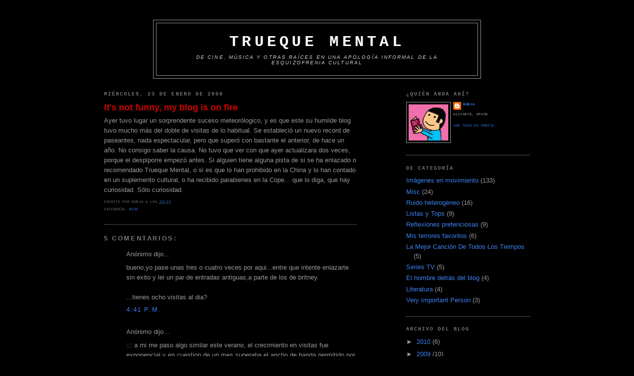

--- FILE ---
content_type: text/html; charset=UTF-8
request_url: https://truequemental.blogspot.com/2008/01/its-not-funny-my-blog-is-on-fire.html
body_size: 11281
content:
<!DOCTYPE html>
<html dir='ltr' xmlns='http://www.w3.org/1999/xhtml' xmlns:b='http://www.google.com/2005/gml/b' xmlns:data='http://www.google.com/2005/gml/data' xmlns:expr='http://www.google.com/2005/gml/expr'>
<style type='text/css'>
#navbar-iframe {
height:0px;
visibility:hidden;
display:none;
}
</style>
<head>
<link href='https://www.blogger.com/static/v1/widgets/2944754296-widget_css_bundle.css' rel='stylesheet' type='text/css'/>
<meta content='text/html; charset=UTF-8' http-equiv='Content-Type'/>
<meta content='blogger' name='generator'/>
<link href='https://truequemental.blogspot.com/favicon.ico' rel='icon' type='image/x-icon'/>
<link href='http://truequemental.blogspot.com/2008/01/its-not-funny-my-blog-is-on-fire.html' rel='canonical'/>
<link rel="alternate" type="application/atom+xml" title="Trueque Mental - Atom" href="https://truequemental.blogspot.com/feeds/posts/default" />
<link rel="alternate" type="application/rss+xml" title="Trueque Mental - RSS" href="https://truequemental.blogspot.com/feeds/posts/default?alt=rss" />
<link rel="service.post" type="application/atom+xml" title="Trueque Mental - Atom" href="https://www.blogger.com/feeds/24452035/posts/default" />

<link rel="alternate" type="application/atom+xml" title="Trueque Mental - Atom" href="https://truequemental.blogspot.com/feeds/6696274401042707258/comments/default" />
<!--Can't find substitution for tag [blog.ieCssRetrofitLinks]-->
<meta content='http://truequemental.blogspot.com/2008/01/its-not-funny-my-blog-is-on-fire.html' property='og:url'/>
<meta content='It&#39;s not funny, my blog is on fire' property='og:title'/>
<meta content='Ayer tuvo lugar un sorprendente suceso meteorólogico, y es que este su humilde blog tuvo mucho más del doble de visitas de lo habitual. Se e...' property='og:description'/>
<title>Trueque Mental: It's not funny, my blog is on fire</title>
<style id='page-skin-1' type='text/css'><!--
/*
-----------------------------------------------
Blogger Template Style
Name:     Minima Black
Designer: Douglas Bowman
URL:      www.stopdesign.com
Date:     26 Feb 2004
Updated by: Blogger Team
----------------------------------------------- */
/* Variable definitions
====================
<Variable name="bgcolor" description="Page Background Color"
type="color" default="#000">
<Variable name="textcolor" description="Text Color"
type="color" default="#ccc">
<Variable name="linkcolor" description="Link Color"
type="color" default="#9ad">
<Variable name="pagetitlecolor" description="Blog Title Color"
type="color" default="#ccc">
<Variable name="descriptioncolor" description="Blog Description Color"
type="color" default="#777">
<Variable name="titlecolor" description="Post Title Color"
type="color" default="#ad9">
<Variable name="bordercolor" description="Border Color"
type="color" default="#333">
<Variable name="sidebarcolor" description="Sidebar Title Color"
type="color" default="#777">
<Variable name="sidebartextcolor" description="Sidebar Text Color"
type="color" default="#999">
<Variable name="visitedlinkcolor" description="Visited Link Color"
type="color" default="#a7a">
<Variable name="bodyfont" description="Text Font"
type="font" default="normal normal 100% 'Trebuchet MS',Trebuchet,Verdana,Sans-serif">
<Variable name="headerfont" description="Sidebar Title Font"
type="font"
default="normal bold 78% 'Trebuchet MS',Trebuchet,Arial,Verdana,Sans-serif">
<Variable name="pagetitlefont" description="Blog Title Font"
type="font"
default="normal bold 200% 'Trebuchet MS',Trebuchet,Verdana,Sans-serif">
<Variable name="descriptionfont" description="Blog Description Font"
type="font"
default="normal normal 78% 'Trebuchet MS', Trebuchet, Verdana, Sans-serif">
<Variable name="postfooterfont" description="Post Footer Font"
type="font"
default="normal normal 78% 'Trebuchet MS', Trebuchet, Arial, Verdana, Sans-serif">
<Variable name="startSide" description="Start side in blog language"
type="automatic" default="left">
<Variable name="endSide" description="End side in blog language"
type="automatic" default="right">
*/
/* Use this with templates/template-twocol.html */
body {
background:#000000;
margin:0;
color:#999999;
font: x-small "Trebuchet MS", Trebuchet, Verdana, Sans-serif;
font-size/* */:/**/small;
font-size: /**/small;
text-align: center;
}
a:link {
color:#3D81EE;
text-decoration:none;
}
a:visited {
color:#99C9FF;
text-decoration:none;
}
a:hover {
color:#cc0000;
text-decoration:underline;
}
a img {
border-width:0;
}
/* Header
-----------------------------------------------
*/
#header-wrapper {
width:660px;
margin:0 auto 10px;
border:1px solid #999999;
}
#header-inner {
background-position: center;
margin-left: auto;
margin-right: auto;
}
#header {
margin: 5px;
border: 1px solid #999999;
text-align: center;
color:#ffffff;
}
#header h1 {
margin:5px 5px 0;
padding:15px 20px .25em;
line-height:1.2em;
text-transform:uppercase;
letter-spacing:.2em;
font: normal bold 242% Courier, monospace;
}
#header a {
color:#ffffff;
text-decoration:none;
}
#header a:hover {
color:#ffffff;
}
#header .description {
margin:0 5px 5px;
padding:0 20px 15px;
max-width:700px;
text-transform:uppercase;
letter-spacing:.2em;
line-height: 1.4em;
font: italic normal 80% Trebuchet, Trebuchet MS, Arial, sans-serif;
color: #cccccc;
}
#header img {
margin-left: auto;
margin-right: auto;
}
/* Outer-Wrapper
----------------------------------------------- */
#outer-wrapper {
width: 860px;
margin:0 auto;
padding:10px;
text-align:left;
font: normal normal 100% Trebuchet, Trebuchet MS, Arial, sans-serif;
}
#main-wrapper {
width: 510px;
float: left;
word-wrap: break-word; /* fix for long text breaking sidebar float in IE */
overflow: hidden;     /* fix for long non-text content breaking IE sidebar float */
}
#sidebar-wrapper {
width: 250px;
float: right;
word-wrap: break-word; /* fix for long text breaking sidebar float in IE */
overflow: hidden;     /* fix for long non-text content breaking IE sidebar float */
}
/* Headings
----------------------------------------------- */
h2 {
margin:1.5em 0 .75em;
font:normal bold 78% Courier, monospace;
line-height: 1.4em;
text-transform:uppercase;
letter-spacing:.2em;
color:#777777;
}
/* Posts
-----------------------------------------------
*/
h2.date-header {
margin:1.5em 0 .5em;
}
.post {
margin:.5em 0 1.5em;
border-bottom:1px dotted #999999;
padding-bottom:1.5em;
}
.post h3 {
margin:.25em 0 0;
padding:0 0 4px;
font-size:140%;
font-weight:normal;
line-height:1.4em;
color:#cc0000;
}
.post h3 a, .post h3 a:visited, .post h3 strong {
display:block;
text-decoration:none;
color:#cc0000;
font-weight:bold;
}
.post h3 strong, .post h3 a:hover {
color:#999999;
}
.post p {
margin:0 0 .75em;
line-height:1.6em;
}
.post-footer {
margin: .75em 0;
color:#777777;
text-transform:uppercase;
letter-spacing:.1em;
font: normal normal 51% Courier, monospace;
line-height: 1.4em;
}
.comment-link {
margin-left:.6em;
}
.post img {
padding:4px;
border:1px solid #999999;
}
.post blockquote {
margin:1em 20px;
}
.post blockquote p {
margin:.75em 0;
}
/* Comments
----------------------------------------------- */
#comments h4 {
margin:1em 0;
font-weight: bold;
line-height: 1.4em;
text-transform:uppercase;
letter-spacing:.2em;
color: #777777;
}
#comments-block {
margin:1em 0 1.5em;
line-height:1.6em;
}
#comments-block .comment-author {
margin:.5em 0;
}
#comments-block .comment-body {
margin:.25em 0 0;
}
#comments-block .comment-footer {
margin:-.25em 0 2em;
line-height: 1.4em;
text-transform:uppercase;
letter-spacing:.1em;
}
#comments-block .comment-body p {
margin:0 0 .75em;
}
.deleted-comment {
font-style:italic;
color:gray;
}
.feed-links {
clear: both;
line-height: 2.5em;
}
#blog-pager-newer-link {
float: left;
}
#blog-pager-older-link {
float: right;
}
#blog-pager {
text-align: center;
}
/* Sidebar Content
----------------------------------------------- */
.sidebar {
color: #999999;
line-height: 1.5em;
}
.sidebar ul {
list-style:none;
margin:0 0 0;
padding:0 0 0;
}
.sidebar li {
margin:0;
padding-top:0;
padding-right:0;
padding-bottom:.25em;
padding-left:15px;
text-indent:-15px;
line-height:1.5em;
}
.sidebar .widget, .main .widget {
border-bottom:1px dotted #999999;
margin:0 0 1.5em;
padding:0 0 1.5em;
}
.main .Blog {
border-bottom-width: 0;
}
/* Profile
----------------------------------------------- */
.profile-img {
float: left;
margin-top: 0;
margin-right: 5px;
margin-bottom: 5px;
margin-left: 0;
padding: 4px;
border: 1px solid #999999;
}
.profile-data {
margin:0;
text-transform:uppercase;
letter-spacing:.1em;
font: normal normal 51% Courier, monospace;
color: #777777;
font-weight: bold;
line-height: 1.6em;
}
.profile-datablock {
margin:.5em 0 .5em;
}
.profile-textblock {
margin: 0.5em 0;
line-height: 1.6em;
}
.profile-link {
font: normal normal 51% Courier, monospace;
text-transform: uppercase;
letter-spacing: .1em;
}
/* Footer
----------------------------------------------- */
#footer {
width:660px;
clear:both;
margin:0 auto;
padding-top:15px;
line-height: 1.6em;
text-transform:uppercase;
letter-spacing:.1em;
text-align: center;
}
/** Page structure tweaks for layout editor wireframe */
body#layout #header {
margin-left: 0px;
margin-right: 0px;
}

--></style>
<link href='https://www.blogger.com/dyn-css/authorization.css?targetBlogID=24452035&amp;zx=5a6e745a-e717-4633-9e78-50b33d5b458e' media='none' onload='if(media!=&#39;all&#39;)media=&#39;all&#39;' rel='stylesheet'/><noscript><link href='https://www.blogger.com/dyn-css/authorization.css?targetBlogID=24452035&amp;zx=5a6e745a-e717-4633-9e78-50b33d5b458e' rel='stylesheet'/></noscript>
<meta name='google-adsense-platform-account' content='ca-host-pub-1556223355139109'/>
<meta name='google-adsense-platform-domain' content='blogspot.com'/>

</head>
<body>
<div class='navbar section' id='navbar'><div class='widget Navbar' data-version='1' id='Navbar1'><script type="text/javascript">
    function setAttributeOnload(object, attribute, val) {
      if(window.addEventListener) {
        window.addEventListener('load',
          function(){ object[attribute] = val; }, false);
      } else {
        window.attachEvent('onload', function(){ object[attribute] = val; });
      }
    }
  </script>
<div id="navbar-iframe-container"></div>
<script type="text/javascript" src="https://apis.google.com/js/platform.js"></script>
<script type="text/javascript">
      gapi.load("gapi.iframes:gapi.iframes.style.bubble", function() {
        if (gapi.iframes && gapi.iframes.getContext) {
          gapi.iframes.getContext().openChild({
              url: 'https://www.blogger.com/navbar/24452035?po\x3d6696274401042707258\x26origin\x3dhttps://truequemental.blogspot.com',
              where: document.getElementById("navbar-iframe-container"),
              id: "navbar-iframe"
          });
        }
      });
    </script><script type="text/javascript">
(function() {
var script = document.createElement('script');
script.type = 'text/javascript';
script.src = '//pagead2.googlesyndication.com/pagead/js/google_top_exp.js';
var head = document.getElementsByTagName('head')[0];
if (head) {
head.appendChild(script);
}})();
</script>
</div></div>
<div id='outer-wrapper'><div id='wrap2'>
<!-- skip links for text browsers -->
<span id='skiplinks' style='display:none;'>
<a href='#main'>skip to main </a> |
      <a href='#sidebar'>skip to sidebar</a>
</span>
<div id='header-wrapper'>
<div class='header section' id='header'><div class='widget Header' data-version='1' id='Header1'>
<div id='header-inner'>
<div class='titlewrapper'>
<h1 class='title'>
<a href='https://truequemental.blogspot.com/'>
Trueque Mental
</a>
</h1>
</div>
<div class='descriptionwrapper'>
<p class='description'><span>De cine, música y otras raíces en una apología informal de la esquizofrenia cultural</span></p>
</div>
</div>
</div></div>
</div>
<div id='content-wrapper'>
<div id='crosscol-wrapper' style='text-align:center'>
<div class='crosscol no-items section' id='crosscol'></div>
</div>
<div id='main-wrapper'>
<div class='main section' id='main'><div class='widget Blog' data-version='1' id='Blog1'>
<div class='blog-posts hfeed'>

          <div class="date-outer">
        
<h2 class='date-header'><span>miércoles, 23 de enero de 2008</span></h2>

          <div class="date-posts">
        
<div class='post-outer'>
<div class='post hentry'>
<a name='6696274401042707258'></a>
<h3 class='post-title entry-title'>
<a href='https://truequemental.blogspot.com/2008/01/its-not-funny-my-blog-is-on-fire.html'>It's not funny, my blog is on fire</a>
</h3>
<div class='post-header-line-1'></div>
<div class='post-body entry-content'>
<p>Ayer tuvo lugar un sorprendente suceso meteorólogico, y es que este su humilde blog tuvo mucho más del doble de visitas de lo habitual. Se estableció un nuevo record de paseantes, nada espectacular, pero que superó con bastante el anterior, de hace un año. No consigo saber la causa. No tuvo que ver con que ayer actualizara dos veces, porque el despiporre empezó antes. Si alguien tiene alguna pista de si se ha enlazado o recomendado Trueque Mental, o si es que lo han prohibido en la China y lo han contado en un suplemento cultural, o ha recibido parabienes en la Cope... que lo diga, que hay curiosidad. Sólo curiosidad.</p>
<div style='clear: both;'></div>
</div>
<div class='post-footer'>
<p class='post-footer-line post-footer-line-1'><span class='post-author vcard'>
escrito por
<span class='fn'>Borja</span>
</span>
<span class='post-timestamp'>
a las
<a class='timestamp-link' href='https://truequemental.blogspot.com/2008/01/its-not-funny-my-blog-is-on-fire.html' rel='bookmark' title='permanent link'><abbr class='published' title='2008-01-23T13:37:00+01:00'>13:37</abbr></a>
</span>
<span class='post-icons'>
<span class='item-control blog-admin pid-1165508503'>
<a href='https://www.blogger.com/post-edit.g?blogID=24452035&postID=6696274401042707258&from=pencil' title='Editar entrada'>
<img alt='' class='icon-action' height='18' src='https://resources.blogblog.com/img/icon18_edit_allbkg.gif' width='18'/>
</a>
</span>
</span>
</p>
<p class='post-footer-line post-footer-line-2'><span class='post-labels'>
Categoría:
<a href='https://truequemental.blogspot.com/search/label/Misc' rel='tag'>Misc</a>
</span>
</p>
<p class='post-footer-line post-footer-line-3'><span class='post-comment-link'>
</span>
</p>
</div>
</div>
<div class='comments' id='comments'>
<a name='comments'></a>
<h4>5 comentarios:</h4>
<div id='Blog1_comments-block-wrapper'>
<dl class='avatar-comment-indent' id='comments-block'>
<dt class='comment-author ' id='c3402363708423607839'>
<a name='c3402363708423607839'></a>
<div class="avatar-image-container avatar-stock"><span dir="ltr"><img src="//resources.blogblog.com/img/blank.gif" width="35" height="35" alt="" title="An&oacute;nimo">

</span></div>
Anónimo
dijo...
</dt>
<dd class='comment-body' id='Blog1_cmt-3402363708423607839'>
<p>
bueno,yo pase unas tres o cuatro veces por aqui...entre que intente enlazarte sin exito y lei un par de entradas antiguas,a parte de los de britney.<BR/><BR/>...tienes ocho visitas al dia?
</p>
</dd>
<dd class='comment-footer'>
<span class='comment-timestamp'>
<a href='https://truequemental.blogspot.com/2008/01/its-not-funny-my-blog-is-on-fire.html?showComment=1201102860000#c3402363708423607839' title='comment permalink'>
4:41 p.&#8239;m.
</a>
<span class='item-control blog-admin pid-390305880'>
<a class='comment-delete' href='https://www.blogger.com/comment/delete/24452035/3402363708423607839' title='Eliminar comentario'>
<img src='https://resources.blogblog.com/img/icon_delete13.gif'/>
</a>
</span>
</span>
</dd>
<dt class='comment-author ' id='c5903919064324145684'>
<a name='c5903919064324145684'></a>
<div class="avatar-image-container avatar-stock"><span dir="ltr"><img src="//resources.blogblog.com/img/blank.gif" width="35" height="35" alt="" title="An&oacute;nimo">

</span></div>
Anónimo
dijo...
</dt>
<dd class='comment-body' id='Blog1_cmt-5903919064324145684'>
<p>
::: a mi me paso algo similar este verano, el crecimiento en visitas fue exponencial y en cuestion de un mes superaba el ancho de banda permitido por mi servidor a la par de batir el record historico de 24000 visitas en un mes ( cuando lo normal eran 2000 )... el resultado de la investigacion fue que en un post sobre videojuegos habia enlazado una foto de Batista, el mazas de la WWF que parece ser que tiene mazo de tiron y analizando los logs de acceso todos iban en busqueda de fotos del colega ...<BR/><BR/>Poco a poco se fueron calmando las aguas y a dia de hoy, aunque no he quitado la foto, los accesos son los normales de siempre...<BR/><BR/>Echale un ojo a ver si tienes una foto referenciada o algo asi...
</p>
</dd>
<dd class='comment-footer'>
<span class='comment-timestamp'>
<a href='https://truequemental.blogspot.com/2008/01/its-not-funny-my-blog-is-on-fire.html?showComment=1201106340000#c5903919064324145684' title='comment permalink'>
5:39 p.&#8239;m.
</a>
<span class='item-control blog-admin pid-390305880'>
<a class='comment-delete' href='https://www.blogger.com/comment/delete/24452035/5903919064324145684' title='Eliminar comentario'>
<img src='https://resources.blogblog.com/img/icon_delete13.gif'/>
</a>
</span>
</span>
</dd>
<dt class='comment-author blog-author' id='c6765676503494042862'>
<a name='c6765676503494042862'></a>
<div class="avatar-image-container vcard"><span dir="ltr"><a href="https://www.blogger.com/profile/08793074793954257847" target="" rel="nofollow" onclick="" class="avatar-hovercard" id="av-6765676503494042862-08793074793954257847"><img src="https://resources.blogblog.com/img/blank.gif" width="35" height="35" class="delayLoad" style="display: none;" longdesc="//blogger.googleusercontent.com/img/b/R29vZ2xl/AVvXsEhaALermzqxt8mfI340Sr6PNgos8-K0rZuCgg_BhGBoFoaYTwmfvK1ow3R1UYaoCW3tVmfdTi-XwOfZOIhnwnnzNv92GsHnJq8KL8heMEmh6VnkJaU-QHn30mijxyE1Tg/s45-c/borjadibucolor.jpg" alt="" title="Borja">

<noscript><img src="//blogger.googleusercontent.com/img/b/R29vZ2xl/AVvXsEhaALermzqxt8mfI340Sr6PNgos8-K0rZuCgg_BhGBoFoaYTwmfvK1ow3R1UYaoCW3tVmfdTi-XwOfZOIhnwnnzNv92GsHnJq8KL8heMEmh6VnkJaU-QHn30mijxyE1Tg/s45-c/borjadibucolor.jpg" width="35" height="35" class="photo" alt=""></noscript></a></span></div>
<a href='https://www.blogger.com/profile/08793074793954257847' rel='nofollow'>Borja</a>
dijo...
</dt>
<dd class='comment-body' id='Blog1_cmt-6765676503494042862'>
<p>
<B>molomazo</B>: No sé si será eso, en principio no he detectado ningún enlace. Además lo raro es que sólo fue el día de ayer, hoy mismo ya ha vuelto a la normalidad...
</p>
</dd>
<dd class='comment-footer'>
<span class='comment-timestamp'>
<a href='https://truequemental.blogspot.com/2008/01/its-not-funny-my-blog-is-on-fire.html?showComment=1201113900000#c6765676503494042862' title='comment permalink'>
7:45 p.&#8239;m.
</a>
<span class='item-control blog-admin pid-1165508503'>
<a class='comment-delete' href='https://www.blogger.com/comment/delete/24452035/6765676503494042862' title='Eliminar comentario'>
<img src='https://resources.blogblog.com/img/icon_delete13.gif'/>
</a>
</span>
</span>
</dd>
<dt class='comment-author ' id='c573664808814833194'>
<a name='c573664808814833194'></a>
<div class="avatar-image-container vcard"><span dir="ltr"><a href="https://www.blogger.com/profile/05345257925127167260" target="" rel="nofollow" onclick="" class="avatar-hovercard" id="av-573664808814833194-05345257925127167260"><img src="https://resources.blogblog.com/img/blank.gif" width="35" height="35" class="delayLoad" style="display: none;" longdesc="//blogger.googleusercontent.com/img/b/R29vZ2xl/AVvXsEiWpWhyULVIaR3Pf7xqnU206tFvAvDSXsURU8cnj3BlHlFF1v85MX6Qr2hn7ey180E83p5lByhggWPkENK2rnE6wR9PjaCHQ6nAon1s1RmP_tdy2ZuIvuYR2Xf2hCSIjg/s45-c/diabolikb.jpg" alt="" title="David Intramuros">

<noscript><img src="//blogger.googleusercontent.com/img/b/R29vZ2xl/AVvXsEiWpWhyULVIaR3Pf7xqnU206tFvAvDSXsURU8cnj3BlHlFF1v85MX6Qr2hn7ey180E83p5lByhggWPkENK2rnE6wR9PjaCHQ6nAon1s1RmP_tdy2ZuIvuYR2Xf2hCSIjg/s45-c/diabolikb.jpg" width="35" height="35" class="photo" alt=""></noscript></a></span></div>
<a href='https://www.blogger.com/profile/05345257925127167260' rel='nofollow'>David Intramuros</a>
dijo...
</dt>
<dd class='comment-body' id='Blog1_cmt-573664808814833194'>
<p>
A mi me pasó una cosa parecida hace dos semanas.<BR/><BR/>Mirando las estadísticas me fijé que tenía un monton de visitas en un post sobre el Manuscrito Voynich. Después me enteré de que en Cuarto Milenio hicieron un reportaje sobre el misterioso libro el día anterior.<BR/><BR/>Como dirían Daft Punk, Television rules the Nation.
</p>
</dd>
<dd class='comment-footer'>
<span class='comment-timestamp'>
<a href='https://truequemental.blogspot.com/2008/01/its-not-funny-my-blog-is-on-fire.html?showComment=1201299240000#c573664808814833194' title='comment permalink'>
11:14 p.&#8239;m.
</a>
<span class='item-control blog-admin pid-239316107'>
<a class='comment-delete' href='https://www.blogger.com/comment/delete/24452035/573664808814833194' title='Eliminar comentario'>
<img src='https://resources.blogblog.com/img/icon_delete13.gif'/>
</a>
</span>
</span>
</dd>
<dt class='comment-author ' id='c5830419071279959864'>
<a name='c5830419071279959864'></a>
<div class="avatar-image-container avatar-stock"><span dir="ltr"><img src="//resources.blogblog.com/img/blank.gif" width="35" height="35" alt="" title="An&oacute;nimo">

</span></div>
Anónimo
dijo...
</dt>
<dd class='comment-body' id='Blog1_cmt-5830419071279959864'>
<p>
Merci pour la critique sensée sur truequemental.blogspot.ru. Moi et mon voisin ont été simplement prépare à faire quelques recherches à ce sujet. Nous avons eu un prendre un livre dans notre bibliothèque locale, mais je pense que j&#39;ai appris plus de ce poste. Je suis très heureux de voir ces informations étant très partagés librement là-bas.
</p>
</dd>
<dd class='comment-footer'>
<span class='comment-timestamp'>
<a href='https://truequemental.blogspot.com/2008/01/its-not-funny-my-blog-is-on-fire.html?showComment=1360391247307#c5830419071279959864' title='comment permalink'>
7:27 a.&#8239;m.
</a>
<span class='item-control blog-admin pid-390305880'>
<a class='comment-delete' href='https://www.blogger.com/comment/delete/24452035/5830419071279959864' title='Eliminar comentario'>
<img src='https://resources.blogblog.com/img/icon_delete13.gif'/>
</a>
</span>
</span>
</dd>
</dl>
</div>
<p class='comment-footer'>
<a href='https://www.blogger.com/comment/fullpage/post/24452035/6696274401042707258' onclick=''>Publicar un comentario</a>
</p>
</div>
</div>

        </div></div>
      
</div>
<div class='blog-pager' id='blog-pager'>
<span id='blog-pager-newer-link'>
<a class='blog-pager-newer-link' href='https://truequemental.blogspot.com/2008/01/choses-secrtes.html' id='Blog1_blog-pager-newer-link' title='Entrada más reciente'>Entrada más reciente</a>
</span>
<span id='blog-pager-older-link'>
<a class='blog-pager-older-link' href='https://truequemental.blogspot.com/2008/01/zoo.html' id='Blog1_blog-pager-older-link' title='Entrada antigua'>Entrada antigua</a>
</span>
<a class='home-link' href='https://truequemental.blogspot.com/'>Inicio</a>
</div>
<div class='clear'></div>
<div class='post-feeds'>
<div class='feed-links'>
Suscribirse a:
<a class='feed-link' href='https://truequemental.blogspot.com/feeds/6696274401042707258/comments/default' target='_blank' type='application/atom+xml'>Enviar comentarios (Atom)</a>
</div>
</div>
</div></div>
</div>
<div id='sidebar-wrapper'>
<div class='sidebar section' id='sidebar'><div class='widget Profile' data-version='1' id='Profile1'>
<h2>&#191;Quién anda ahí?</h2>
<div class='widget-content'>
<a href='https://www.blogger.com/profile/08793074793954257847'><img alt='Mi foto' class='profile-img' height='73' src='//blogger.googleusercontent.com/img/b/R29vZ2xl/AVvXsEhaALermzqxt8mfI340Sr6PNgos8-K0rZuCgg_BhGBoFoaYTwmfvK1ow3R1UYaoCW3tVmfdTi-XwOfZOIhnwnnzNv92GsHnJq8KL8heMEmh6VnkJaU-QHn30mijxyE1Tg/s220/borjadibucolor.jpg' width='80'/></a>
<dl class='profile-datablock'>
<dt class='profile-data'>
<a class='profile-name-link g-profile' href='https://www.blogger.com/profile/08793074793954257847' rel='author' style='background-image: url(//www.blogger.com/img/logo-16.png);'>
Borja
</a>
</dt>
<dd class='profile-data'>Alicante, Spain</dd>
</dl>
<a class='profile-link' href='https://www.blogger.com/profile/08793074793954257847' rel='author'>Ver todo mi perfil</a>
<div class='clear'></div>
</div>
</div><div class='widget Label' data-version='1' id='Label1'>
<h2>De categoría</h2>
<div class='widget-content list-label-widget-content'>
<ul>
<li>
<a dir='ltr' href='https://truequemental.blogspot.com/search/label/Im%C3%A1genes%20en%20movimiento'>Imágenes en movimiento</a>
<span dir='ltr'>(133)</span>
</li>
<li>
<a dir='ltr' href='https://truequemental.blogspot.com/search/label/Misc'>Misc</a>
<span dir='ltr'>(24)</span>
</li>
<li>
<a dir='ltr' href='https://truequemental.blogspot.com/search/label/Ruido%20heterog%C3%A9neo'>Ruido heterogéneo</a>
<span dir='ltr'>(16)</span>
</li>
<li>
<a dir='ltr' href='https://truequemental.blogspot.com/search/label/Listas%20y%20Tops'>Listas y Tops</a>
<span dir='ltr'>(9)</span>
</li>
<li>
<a dir='ltr' href='https://truequemental.blogspot.com/search/label/Reflexiones%20pretenciosas'>Reflexiones pretenciosas</a>
<span dir='ltr'>(9)</span>
</li>
<li>
<a dir='ltr' href='https://truequemental.blogspot.com/search/label/Mis%20terrores%20favoritos'>Mis terrores favoritos</a>
<span dir='ltr'>(6)</span>
</li>
<li>
<a dir='ltr' href='https://truequemental.blogspot.com/search/label/La%20Mejor%20Canci%C3%B3n%20De%20Todos%20Los%20Tiempos'>La Mejor Canción De Todos Los Tiempos</a>
<span dir='ltr'>(5)</span>
</li>
<li>
<a dir='ltr' href='https://truequemental.blogspot.com/search/label/Series%20TV'>Series TV</a>
<span dir='ltr'>(5)</span>
</li>
<li>
<a dir='ltr' href='https://truequemental.blogspot.com/search/label/El%20hombre%20detr%C3%A1s%20del%20blog'>El hombre detrás del blog</a>
<span dir='ltr'>(4)</span>
</li>
<li>
<a dir='ltr' href='https://truequemental.blogspot.com/search/label/Literatura'>Literatura</a>
<span dir='ltr'>(4)</span>
</li>
<li>
<a dir='ltr' href='https://truequemental.blogspot.com/search/label/Very%20Important%20Person'>Very Important Person</a>
<span dir='ltr'>(3)</span>
</li>
</ul>
<div class='clear'></div>
</div>
</div><div class='widget BlogArchive' data-version='1' id='BlogArchive1'>
<h2>Archivo del blog</h2>
<div class='widget-content'>
<div id='ArchiveList'>
<div id='BlogArchive1_ArchiveList'>
<ul class='hierarchy'>
<li class='archivedate collapsed'>
<a class='toggle' href='javascript:void(0)'>
<span class='zippy'>

        &#9658;&#160;
      
</span>
</a>
<a class='post-count-link' href='https://truequemental.blogspot.com/2010/'>
2010
</a>
<span class='post-count' dir='ltr'>(6)</span>
<ul class='hierarchy'>
<li class='archivedate collapsed'>
<a class='toggle' href='javascript:void(0)'>
<span class='zippy'>

        &#9658;&#160;
      
</span>
</a>
<a class='post-count-link' href='https://truequemental.blogspot.com/2010/02/'>
febrero
</a>
<span class='post-count' dir='ltr'>(1)</span>
</li>
</ul>
<ul class='hierarchy'>
<li class='archivedate collapsed'>
<a class='toggle' href='javascript:void(0)'>
<span class='zippy'>

        &#9658;&#160;
      
</span>
</a>
<a class='post-count-link' href='https://truequemental.blogspot.com/2010/01/'>
enero
</a>
<span class='post-count' dir='ltr'>(5)</span>
</li>
</ul>
</li>
</ul>
<ul class='hierarchy'>
<li class='archivedate collapsed'>
<a class='toggle' href='javascript:void(0)'>
<span class='zippy'>

        &#9658;&#160;
      
</span>
</a>
<a class='post-count-link' href='https://truequemental.blogspot.com/2009/'>
2009
</a>
<span class='post-count' dir='ltr'>(10)</span>
<ul class='hierarchy'>
<li class='archivedate collapsed'>
<a class='toggle' href='javascript:void(0)'>
<span class='zippy'>

        &#9658;&#160;
      
</span>
</a>
<a class='post-count-link' href='https://truequemental.blogspot.com/2009/12/'>
diciembre
</a>
<span class='post-count' dir='ltr'>(1)</span>
</li>
</ul>
<ul class='hierarchy'>
<li class='archivedate collapsed'>
<a class='toggle' href='javascript:void(0)'>
<span class='zippy'>

        &#9658;&#160;
      
</span>
</a>
<a class='post-count-link' href='https://truequemental.blogspot.com/2009/11/'>
noviembre
</a>
<span class='post-count' dir='ltr'>(2)</span>
</li>
</ul>
<ul class='hierarchy'>
<li class='archivedate collapsed'>
<a class='toggle' href='javascript:void(0)'>
<span class='zippy'>

        &#9658;&#160;
      
</span>
</a>
<a class='post-count-link' href='https://truequemental.blogspot.com/2009/10/'>
octubre
</a>
<span class='post-count' dir='ltr'>(1)</span>
</li>
</ul>
<ul class='hierarchy'>
<li class='archivedate collapsed'>
<a class='toggle' href='javascript:void(0)'>
<span class='zippy'>

        &#9658;&#160;
      
</span>
</a>
<a class='post-count-link' href='https://truequemental.blogspot.com/2009/04/'>
abril
</a>
<span class='post-count' dir='ltr'>(3)</span>
</li>
</ul>
<ul class='hierarchy'>
<li class='archivedate collapsed'>
<a class='toggle' href='javascript:void(0)'>
<span class='zippy'>

        &#9658;&#160;
      
</span>
</a>
<a class='post-count-link' href='https://truequemental.blogspot.com/2009/03/'>
marzo
</a>
<span class='post-count' dir='ltr'>(1)</span>
</li>
</ul>
<ul class='hierarchy'>
<li class='archivedate collapsed'>
<a class='toggle' href='javascript:void(0)'>
<span class='zippy'>

        &#9658;&#160;
      
</span>
</a>
<a class='post-count-link' href='https://truequemental.blogspot.com/2009/02/'>
febrero
</a>
<span class='post-count' dir='ltr'>(1)</span>
</li>
</ul>
<ul class='hierarchy'>
<li class='archivedate collapsed'>
<a class='toggle' href='javascript:void(0)'>
<span class='zippy'>

        &#9658;&#160;
      
</span>
</a>
<a class='post-count-link' href='https://truequemental.blogspot.com/2009/01/'>
enero
</a>
<span class='post-count' dir='ltr'>(1)</span>
</li>
</ul>
</li>
</ul>
<ul class='hierarchy'>
<li class='archivedate expanded'>
<a class='toggle' href='javascript:void(0)'>
<span class='zippy toggle-open'>

        &#9660;&#160;
      
</span>
</a>
<a class='post-count-link' href='https://truequemental.blogspot.com/2008/'>
2008
</a>
<span class='post-count' dir='ltr'>(21)</span>
<ul class='hierarchy'>
<li class='archivedate collapsed'>
<a class='toggle' href='javascript:void(0)'>
<span class='zippy'>

        &#9658;&#160;
      
</span>
</a>
<a class='post-count-link' href='https://truequemental.blogspot.com/2008/12/'>
diciembre
</a>
<span class='post-count' dir='ltr'>(1)</span>
</li>
</ul>
<ul class='hierarchy'>
<li class='archivedate collapsed'>
<a class='toggle' href='javascript:void(0)'>
<span class='zippy'>

        &#9658;&#160;
      
</span>
</a>
<a class='post-count-link' href='https://truequemental.blogspot.com/2008/11/'>
noviembre
</a>
<span class='post-count' dir='ltr'>(1)</span>
</li>
</ul>
<ul class='hierarchy'>
<li class='archivedate collapsed'>
<a class='toggle' href='javascript:void(0)'>
<span class='zippy'>

        &#9658;&#160;
      
</span>
</a>
<a class='post-count-link' href='https://truequemental.blogspot.com/2008/02/'>
febrero
</a>
<span class='post-count' dir='ltr'>(9)</span>
</li>
</ul>
<ul class='hierarchy'>
<li class='archivedate expanded'>
<a class='toggle' href='javascript:void(0)'>
<span class='zippy toggle-open'>

        &#9660;&#160;
      
</span>
</a>
<a class='post-count-link' href='https://truequemental.blogspot.com/2008/01/'>
enero
</a>
<span class='post-count' dir='ltr'>(10)</span>
<ul class='posts'>
<li><a href='https://truequemental.blogspot.com/2008/01/la-terza-madre.html'>LA TERZA MADRE</a></li>
<li><a href='https://truequemental.blogspot.com/2008/01/choses-secrtes.html'>CHOSES SECRÈTES</a></li>
<li><a href='https://truequemental.blogspot.com/2008/01/its-not-funny-my-blog-is-on-fire.html'>It&#39;s not funny, my blog is on fire</a></li>
<li><a href='https://truequemental.blogspot.com/2008/01/zoo.html'>ZOO</a></li>
<li><a href='https://truequemental.blogspot.com/2008/01/regreso-al-punk.html'>REGRESO AL PUNK</a></li>
<li><a href='https://truequemental.blogspot.com/2008/01/rampo-noir.html'>RAMPO NOIR</a></li>
<li><a href='https://truequemental.blogspot.com/2008/01/somewhere-in-night.html'>SOMEWHERE IN THE NIGHT</a></li>
<li><a href='https://truequemental.blogspot.com/2008/01/las-pelculas-del-2007.html'>Las películas del 2007</a></li>
<li><a href='https://truequemental.blogspot.com/2008/01/la-msica-del-2007-con-cd-incluido.html'>La música del 2007 (con CD incluido)</a></li>
<li><a href='https://truequemental.blogspot.com/2008/01/hausu.html'>HAUSU</a></li>
</ul>
</li>
</ul>
</li>
</ul>
<ul class='hierarchy'>
<li class='archivedate collapsed'>
<a class='toggle' href='javascript:void(0)'>
<span class='zippy'>

        &#9658;&#160;
      
</span>
</a>
<a class='post-count-link' href='https://truequemental.blogspot.com/2007/'>
2007
</a>
<span class='post-count' dir='ltr'>(33)</span>
<ul class='hierarchy'>
<li class='archivedate collapsed'>
<a class='toggle' href='javascript:void(0)'>
<span class='zippy'>

        &#9658;&#160;
      
</span>
</a>
<a class='post-count-link' href='https://truequemental.blogspot.com/2007/12/'>
diciembre
</a>
<span class='post-count' dir='ltr'>(8)</span>
</li>
</ul>
<ul class='hierarchy'>
<li class='archivedate collapsed'>
<a class='toggle' href='javascript:void(0)'>
<span class='zippy'>

        &#9658;&#160;
      
</span>
</a>
<a class='post-count-link' href='https://truequemental.blogspot.com/2007/11/'>
noviembre
</a>
<span class='post-count' dir='ltr'>(4)</span>
</li>
</ul>
<ul class='hierarchy'>
<li class='archivedate collapsed'>
<a class='toggle' href='javascript:void(0)'>
<span class='zippy'>

        &#9658;&#160;
      
</span>
</a>
<a class='post-count-link' href='https://truequemental.blogspot.com/2007/10/'>
octubre
</a>
<span class='post-count' dir='ltr'>(2)</span>
</li>
</ul>
<ul class='hierarchy'>
<li class='archivedate collapsed'>
<a class='toggle' href='javascript:void(0)'>
<span class='zippy'>

        &#9658;&#160;
      
</span>
</a>
<a class='post-count-link' href='https://truequemental.blogspot.com/2007/09/'>
septiembre
</a>
<span class='post-count' dir='ltr'>(4)</span>
</li>
</ul>
<ul class='hierarchy'>
<li class='archivedate collapsed'>
<a class='toggle' href='javascript:void(0)'>
<span class='zippy'>

        &#9658;&#160;
      
</span>
</a>
<a class='post-count-link' href='https://truequemental.blogspot.com/2007/07/'>
julio
</a>
<span class='post-count' dir='ltr'>(3)</span>
</li>
</ul>
<ul class='hierarchy'>
<li class='archivedate collapsed'>
<a class='toggle' href='javascript:void(0)'>
<span class='zippy'>

        &#9658;&#160;
      
</span>
</a>
<a class='post-count-link' href='https://truequemental.blogspot.com/2007/06/'>
junio
</a>
<span class='post-count' dir='ltr'>(2)</span>
</li>
</ul>
<ul class='hierarchy'>
<li class='archivedate collapsed'>
<a class='toggle' href='javascript:void(0)'>
<span class='zippy'>

        &#9658;&#160;
      
</span>
</a>
<a class='post-count-link' href='https://truequemental.blogspot.com/2007/05/'>
mayo
</a>
<span class='post-count' dir='ltr'>(1)</span>
</li>
</ul>
<ul class='hierarchy'>
<li class='archivedate collapsed'>
<a class='toggle' href='javascript:void(0)'>
<span class='zippy'>

        &#9658;&#160;
      
</span>
</a>
<a class='post-count-link' href='https://truequemental.blogspot.com/2007/01/'>
enero
</a>
<span class='post-count' dir='ltr'>(9)</span>
</li>
</ul>
</li>
</ul>
<ul class='hierarchy'>
<li class='archivedate collapsed'>
<a class='toggle' href='javascript:void(0)'>
<span class='zippy'>

        &#9658;&#160;
      
</span>
</a>
<a class='post-count-link' href='https://truequemental.blogspot.com/2006/'>
2006
</a>
<span class='post-count' dir='ltr'>(67)</span>
<ul class='hierarchy'>
<li class='archivedate collapsed'>
<a class='toggle' href='javascript:void(0)'>
<span class='zippy'>

        &#9658;&#160;
      
</span>
</a>
<a class='post-count-link' href='https://truequemental.blogspot.com/2006/12/'>
diciembre
</a>
<span class='post-count' dir='ltr'>(11)</span>
</li>
</ul>
<ul class='hierarchy'>
<li class='archivedate collapsed'>
<a class='toggle' href='javascript:void(0)'>
<span class='zippy'>

        &#9658;&#160;
      
</span>
</a>
<a class='post-count-link' href='https://truequemental.blogspot.com/2006/11/'>
noviembre
</a>
<span class='post-count' dir='ltr'>(2)</span>
</li>
</ul>
<ul class='hierarchy'>
<li class='archivedate collapsed'>
<a class='toggle' href='javascript:void(0)'>
<span class='zippy'>

        &#9658;&#160;
      
</span>
</a>
<a class='post-count-link' href='https://truequemental.blogspot.com/2006/10/'>
octubre
</a>
<span class='post-count' dir='ltr'>(3)</span>
</li>
</ul>
<ul class='hierarchy'>
<li class='archivedate collapsed'>
<a class='toggle' href='javascript:void(0)'>
<span class='zippy'>

        &#9658;&#160;
      
</span>
</a>
<a class='post-count-link' href='https://truequemental.blogspot.com/2006/09/'>
septiembre
</a>
<span class='post-count' dir='ltr'>(1)</span>
</li>
</ul>
<ul class='hierarchy'>
<li class='archivedate collapsed'>
<a class='toggle' href='javascript:void(0)'>
<span class='zippy'>

        &#9658;&#160;
      
</span>
</a>
<a class='post-count-link' href='https://truequemental.blogspot.com/2006/06/'>
junio
</a>
<span class='post-count' dir='ltr'>(7)</span>
</li>
</ul>
<ul class='hierarchy'>
<li class='archivedate collapsed'>
<a class='toggle' href='javascript:void(0)'>
<span class='zippy'>

        &#9658;&#160;
      
</span>
</a>
<a class='post-count-link' href='https://truequemental.blogspot.com/2006/05/'>
mayo
</a>
<span class='post-count' dir='ltr'>(4)</span>
</li>
</ul>
<ul class='hierarchy'>
<li class='archivedate collapsed'>
<a class='toggle' href='javascript:void(0)'>
<span class='zippy'>

        &#9658;&#160;
      
</span>
</a>
<a class='post-count-link' href='https://truequemental.blogspot.com/2006/04/'>
abril
</a>
<span class='post-count' dir='ltr'>(18)</span>
</li>
</ul>
<ul class='hierarchy'>
<li class='archivedate collapsed'>
<a class='toggle' href='javascript:void(0)'>
<span class='zippy'>

        &#9658;&#160;
      
</span>
</a>
<a class='post-count-link' href='https://truequemental.blogspot.com/2006/03/'>
marzo
</a>
<span class='post-count' dir='ltr'>(12)</span>
</li>
</ul>
<ul class='hierarchy'>
<li class='archivedate collapsed'>
<a class='toggle' href='javascript:void(0)'>
<span class='zippy'>

        &#9658;&#160;
      
</span>
</a>
<a class='post-count-link' href='https://truequemental.blogspot.com/2006/02/'>
febrero
</a>
<span class='post-count' dir='ltr'>(3)</span>
</li>
</ul>
<ul class='hierarchy'>
<li class='archivedate collapsed'>
<a class='toggle' href='javascript:void(0)'>
<span class='zippy'>

        &#9658;&#160;
      
</span>
</a>
<a class='post-count-link' href='https://truequemental.blogspot.com/2006/01/'>
enero
</a>
<span class='post-count' dir='ltr'>(6)</span>
</li>
</ul>
</li>
</ul>
<ul class='hierarchy'>
<li class='archivedate collapsed'>
<a class='toggle' href='javascript:void(0)'>
<span class='zippy'>

        &#9658;&#160;
      
</span>
</a>
<a class='post-count-link' href='https://truequemental.blogspot.com/2005/'>
2005
</a>
<span class='post-count' dir='ltr'>(49)</span>
<ul class='hierarchy'>
<li class='archivedate collapsed'>
<a class='toggle' href='javascript:void(0)'>
<span class='zippy'>

        &#9658;&#160;
      
</span>
</a>
<a class='post-count-link' href='https://truequemental.blogspot.com/2005/12/'>
diciembre
</a>
<span class='post-count' dir='ltr'>(10)</span>
</li>
</ul>
<ul class='hierarchy'>
<li class='archivedate collapsed'>
<a class='toggle' href='javascript:void(0)'>
<span class='zippy'>

        &#9658;&#160;
      
</span>
</a>
<a class='post-count-link' href='https://truequemental.blogspot.com/2005/09/'>
septiembre
</a>
<span class='post-count' dir='ltr'>(1)</span>
</li>
</ul>
<ul class='hierarchy'>
<li class='archivedate collapsed'>
<a class='toggle' href='javascript:void(0)'>
<span class='zippy'>

        &#9658;&#160;
      
</span>
</a>
<a class='post-count-link' href='https://truequemental.blogspot.com/2005/08/'>
agosto
</a>
<span class='post-count' dir='ltr'>(6)</span>
</li>
</ul>
<ul class='hierarchy'>
<li class='archivedate collapsed'>
<a class='toggle' href='javascript:void(0)'>
<span class='zippy'>

        &#9658;&#160;
      
</span>
</a>
<a class='post-count-link' href='https://truequemental.blogspot.com/2005/07/'>
julio
</a>
<span class='post-count' dir='ltr'>(29)</span>
</li>
</ul>
<ul class='hierarchy'>
<li class='archivedate collapsed'>
<a class='toggle' href='javascript:void(0)'>
<span class='zippy'>

        &#9658;&#160;
      
</span>
</a>
<a class='post-count-link' href='https://truequemental.blogspot.com/2005/06/'>
junio
</a>
<span class='post-count' dir='ltr'>(3)</span>
</li>
</ul>
</li>
</ul>
</div>
</div>
<div class='clear'></div>
</div>
</div><div class='widget LinkList' data-version='1' id='LinkList2'>
<h2>Antes estuve aquí&#173;...</h2>
<div class='widget-content'>
<ul>
<li><a href='http://truequemental.bitacoras.com/'>Trueque Mental 1.0</a></li>
</ul>
<div class='clear'></div>
</div>
</div><div class='widget LinkList' data-version='1' id='LinkList1'>
<h2>Circulando...</h2>
<div class='widget-content'>
<ul>
<li><a href='http://aura-archangemaudit.blogspot.com/'>Aura, Archange Maudit</a></li>
<li><a href='http://bastadebastas.blogspot.com/'>Basta De Bastas</a></li>
<li><a href='http://www.bizacoras.net/'>Bizácoras</a></li>
<li><a href='http://boyardosenfadados.blogspot.com/'>Boyardos Enfadados</a></li>
<li><a href='http://yumekuroi.blogspot.com/'>Cine, Vicio, Subcultura</a></li>
<li><a href='http://www.crazyjapan.tk/'>Crazy Japan!</a></li>
<li><a href='http://dressforexcess.blogspot.com/'>Dress For Excess</a></li>
<li><a href='http://charliemansonmybestfriend.blogspot.com/'>El Amigo De Charlie Manson</a></li>
<li><a href='http://absencito.blogspot.com/'>El Blog Ausente</a></li>
<li><a href='http://marinescoloniales.blogspot.com/'>El Bunker</a></li>
<li><a href='http://bango.blogia.com/'>El Cronicón Cinéfilo</a></li>
<li><a href='http://noelio.blogia.com/'>El Emperador De Los Helados</a></li>
<li><a href='http://drzito.wordpress.com/'>El Gabinete Del Dr Zito</a></li>
<li><a href='http://www.fanzinefetiche.com/'>Fanzine Fetiche</a></li>
<li><a href='http://www.focoblog.com/'>FocoBlog</a></li>
<li><a href='http://el-goio.blogspot.com/'>Get Out The Gun</a></li>
<li><a href='http://www.harmonyhouseblog.com/'>Harmony House</a></li>
<li><a href='http://hijodelceluloide.blogspot.com/'>Hijo Del Celuloide</a></li>
<li><a href='http://elanacoreta.blogspot.com/'>Imbécil Y Desnudo</a></li>
<li><a href='http://paxina.de/intramuros'>Intramuros</a></li>
<li><a href='http://irian-kino.blogspot.com/'>IRIAN-KINO</a></li>
<li><a href='http://www.iveldie.blogspot.com/'>Iveldie</a></li>
<li><a href='http://tetonadefellini.blogspot.com/'>La Tetona De Fellini</a></li>
<li><a href='http://donmelondelahuerta.blogspot.com/'>Las Increíbles Aventuras Del Señor Tijeras</a></li>
<li><a href='http://multiplemaniacs.blogspot.com/'>Multiple Maniacs</a></li>
<li><a href='http://blogs.putalocura.com/mundorarito/'>Mundo Rarito</a></li>
<li><a href='http://www.mwm.es/'>Mystery Web Magazine</a></li>
<li><a href='http://otomano.blogspot.com/'>Otomano</a></li>
<li><a href='http://www.planocenital.com.ar/'>Planocenital</a></li>
<li><a href='http://plunderphonics.blogspot.com/'>Plunderphonics</a></li>
<li><a href='http://rastrosdemaiz.blogspot.com/'>Rastros De Maíz</a></li>
<li><a href='http://elprincipio.blogspot.com/'>Rosebud (Cinéfilos y Cinéfagos)</a></li>
<li><a href='http://showtime-o.blogspot.com/'>ShowtaimO!</a></li>
<li><a href='http://rajandoenamarillo.blogspot.com/'>Spezzandosi Nel Colore Giallo</a></li>
<li><a href='http://strafalarias.blogspot.com/'>Strafalaria's Club</a></li>
<li><a href='http://toby-dammit-refugio.blogspot.com/'>Toby Dammit</a></li>
<li><a href='http://videodrome.wordpress.com/'>Videodrome</a></li>
</ul>
<div class='clear'></div>
</div>
</div></div>
</div>
<!-- spacer for skins that want sidebar and main to be the same height-->
<div class='clear'>&#160;</div>
</div>
<!-- end content-wrapper -->
<div id='footer-wrapper'>
<div class='footer section' id='footer'><div class='widget HTML' data-version='1' id='HTML1'>
<div class='widget-content'>
<!-- Begin webstats4U code -->
<!-- Title: Trueque Mental -->
<!-- URL: http://truequemental.blogspot.com/ -->
<script language="JavaScript" src="//m1.webstats4u.com/m.js" type="text/javascript"></script>
<script language="JavaScript" type="text/javascript">
<!--
  webstats4u("ADcArghwOBOW1zR0VBdNzRBgy3IA", 0);
// -->
</script>
<noscript>
<a target="_blank" href="http://www.webstats4u.com/stats?ADcArghwOBOW1zR0VBdNzRBgy3IA">
<img border="0" width="18" alt="Webstats4U - Web site estadísticas gratuito El contador para sitios web particulares" src="https://lh3.googleusercontent.com/blogger_img_proxy/AEn0k_ud6vAT2YFQzL4HWJoXE1QnaDwJ9r1zbZ05m9UkpW_07QLqI4G9jBAbDIoW239S__Z1Eut2Old8SkrjzNWUIW4_K93hgknXUwJmnOR5czHiNKu_av5sVBk8cLeEK18=s0-d" height="18">
</a><br/>
<a target="_blank" href="http://www.webstats4u.com/">Contador gratuito</a>
</noscript>
<!-- End webstats4U code -->
</div>
<div class='clear'></div>
</div></div>
</div>
</div></div>
<!-- end outer-wrapper -->

<script type="text/javascript" src="https://www.blogger.com/static/v1/widgets/3845888474-widgets.js"></script>
<script type='text/javascript'>
window['__wavt'] = 'AOuZoY4mhE_KBMhUjxbJrXViHmVlvumBFg:1768602569755';_WidgetManager._Init('//www.blogger.com/rearrange?blogID\x3d24452035','//truequemental.blogspot.com/2008/01/its-not-funny-my-blog-is-on-fire.html','24452035');
_WidgetManager._SetDataContext([{'name': 'blog', 'data': {'blogId': '24452035', 'title': 'Trueque Mental', 'url': 'https://truequemental.blogspot.com/2008/01/its-not-funny-my-blog-is-on-fire.html', 'canonicalUrl': 'http://truequemental.blogspot.com/2008/01/its-not-funny-my-blog-is-on-fire.html', 'homepageUrl': 'https://truequemental.blogspot.com/', 'searchUrl': 'https://truequemental.blogspot.com/search', 'canonicalHomepageUrl': 'http://truequemental.blogspot.com/', 'blogspotFaviconUrl': 'https://truequemental.blogspot.com/favicon.ico', 'bloggerUrl': 'https://www.blogger.com', 'hasCustomDomain': false, 'httpsEnabled': true, 'enabledCommentProfileImages': true, 'gPlusViewType': 'FILTERED_POSTMOD', 'adultContent': false, 'analyticsAccountNumber': '', 'encoding': 'UTF-8', 'locale': 'es', 'localeUnderscoreDelimited': 'es', 'languageDirection': 'ltr', 'isPrivate': false, 'isMobile': false, 'isMobileRequest': false, 'mobileClass': '', 'isPrivateBlog': false, 'isDynamicViewsAvailable': true, 'feedLinks': '\x3clink rel\x3d\x22alternate\x22 type\x3d\x22application/atom+xml\x22 title\x3d\x22Trueque Mental - Atom\x22 href\x3d\x22https://truequemental.blogspot.com/feeds/posts/default\x22 /\x3e\n\x3clink rel\x3d\x22alternate\x22 type\x3d\x22application/rss+xml\x22 title\x3d\x22Trueque Mental - RSS\x22 href\x3d\x22https://truequemental.blogspot.com/feeds/posts/default?alt\x3drss\x22 /\x3e\n\x3clink rel\x3d\x22service.post\x22 type\x3d\x22application/atom+xml\x22 title\x3d\x22Trueque Mental - Atom\x22 href\x3d\x22https://www.blogger.com/feeds/24452035/posts/default\x22 /\x3e\n\n\x3clink rel\x3d\x22alternate\x22 type\x3d\x22application/atom+xml\x22 title\x3d\x22Trueque Mental - Atom\x22 href\x3d\x22https://truequemental.blogspot.com/feeds/6696274401042707258/comments/default\x22 /\x3e\n', 'meTag': '', 'adsenseHostId': 'ca-host-pub-1556223355139109', 'adsenseHasAds': false, 'adsenseAutoAds': false, 'boqCommentIframeForm': true, 'loginRedirectParam': '', 'view': '', 'dynamicViewsCommentsSrc': '//www.blogblog.com/dynamicviews/4224c15c4e7c9321/js/comments.js', 'dynamicViewsScriptSrc': '//www.blogblog.com/dynamicviews/2dfa401275732ff9', 'plusOneApiSrc': 'https://apis.google.com/js/platform.js', 'disableGComments': true, 'interstitialAccepted': false, 'sharing': {'platforms': [{'name': 'Obtener enlace', 'key': 'link', 'shareMessage': 'Obtener enlace', 'target': ''}, {'name': 'Facebook', 'key': 'facebook', 'shareMessage': 'Compartir en Facebook', 'target': 'facebook'}, {'name': 'Escribe un blog', 'key': 'blogThis', 'shareMessage': 'Escribe un blog', 'target': 'blog'}, {'name': 'X', 'key': 'twitter', 'shareMessage': 'Compartir en X', 'target': 'twitter'}, {'name': 'Pinterest', 'key': 'pinterest', 'shareMessage': 'Compartir en Pinterest', 'target': 'pinterest'}, {'name': 'Correo electr\xf3nico', 'key': 'email', 'shareMessage': 'Correo electr\xf3nico', 'target': 'email'}], 'disableGooglePlus': true, 'googlePlusShareButtonWidth': 0, 'googlePlusBootstrap': '\x3cscript type\x3d\x22text/javascript\x22\x3ewindow.___gcfg \x3d {\x27lang\x27: \x27es\x27};\x3c/script\x3e'}, 'hasCustomJumpLinkMessage': false, 'jumpLinkMessage': 'Leer m\xe1s', 'pageType': 'item', 'postId': '6696274401042707258', 'pageName': 'It\x27s not funny, my blog is on fire', 'pageTitle': 'Trueque Mental: It\x27s not funny, my blog is on fire'}}, {'name': 'features', 'data': {}}, {'name': 'messages', 'data': {'edit': 'Editar', 'linkCopiedToClipboard': 'El enlace se ha copiado en el Portapapeles.', 'ok': 'Aceptar', 'postLink': 'Enlace de la entrada'}}, {'name': 'template', 'data': {'name': 'custom', 'localizedName': 'Personalizado', 'isResponsive': false, 'isAlternateRendering': false, 'isCustom': true}}, {'name': 'view', 'data': {'classic': {'name': 'classic', 'url': '?view\x3dclassic'}, 'flipcard': {'name': 'flipcard', 'url': '?view\x3dflipcard'}, 'magazine': {'name': 'magazine', 'url': '?view\x3dmagazine'}, 'mosaic': {'name': 'mosaic', 'url': '?view\x3dmosaic'}, 'sidebar': {'name': 'sidebar', 'url': '?view\x3dsidebar'}, 'snapshot': {'name': 'snapshot', 'url': '?view\x3dsnapshot'}, 'timeslide': {'name': 'timeslide', 'url': '?view\x3dtimeslide'}, 'isMobile': false, 'title': 'It\x27s not funny, my blog is on fire', 'description': 'Ayer tuvo lugar un sorprendente suceso meteor\xf3logico, y es que este su humilde blog tuvo mucho m\xe1s del doble de visitas de lo habitual. Se e...', 'url': 'https://truequemental.blogspot.com/2008/01/its-not-funny-my-blog-is-on-fire.html', 'type': 'item', 'isSingleItem': true, 'isMultipleItems': false, 'isError': false, 'isPage': false, 'isPost': true, 'isHomepage': false, 'isArchive': false, 'isLabelSearch': false, 'postId': 6696274401042707258}}]);
_WidgetManager._RegisterWidget('_NavbarView', new _WidgetInfo('Navbar1', 'navbar', document.getElementById('Navbar1'), {}, 'displayModeFull'));
_WidgetManager._RegisterWidget('_HeaderView', new _WidgetInfo('Header1', 'header', document.getElementById('Header1'), {}, 'displayModeFull'));
_WidgetManager._RegisterWidget('_BlogView', new _WidgetInfo('Blog1', 'main', document.getElementById('Blog1'), {'cmtInteractionsEnabled': false, 'lightboxEnabled': true, 'lightboxModuleUrl': 'https://www.blogger.com/static/v1/jsbin/498020680-lbx__es.js', 'lightboxCssUrl': 'https://www.blogger.com/static/v1/v-css/828616780-lightbox_bundle.css'}, 'displayModeFull'));
_WidgetManager._RegisterWidget('_ProfileView', new _WidgetInfo('Profile1', 'sidebar', document.getElementById('Profile1'), {}, 'displayModeFull'));
_WidgetManager._RegisterWidget('_LabelView', new _WidgetInfo('Label1', 'sidebar', document.getElementById('Label1'), {}, 'displayModeFull'));
_WidgetManager._RegisterWidget('_BlogArchiveView', new _WidgetInfo('BlogArchive1', 'sidebar', document.getElementById('BlogArchive1'), {'languageDirection': 'ltr', 'loadingMessage': 'Cargando\x26hellip;'}, 'displayModeFull'));
_WidgetManager._RegisterWidget('_LinkListView', new _WidgetInfo('LinkList2', 'sidebar', document.getElementById('LinkList2'), {}, 'displayModeFull'));
_WidgetManager._RegisterWidget('_LinkListView', new _WidgetInfo('LinkList1', 'sidebar', document.getElementById('LinkList1'), {}, 'displayModeFull'));
_WidgetManager._RegisterWidget('_HTMLView', new _WidgetInfo('HTML1', 'footer', document.getElementById('HTML1'), {}, 'displayModeFull'));
</script>
</body>
</html>